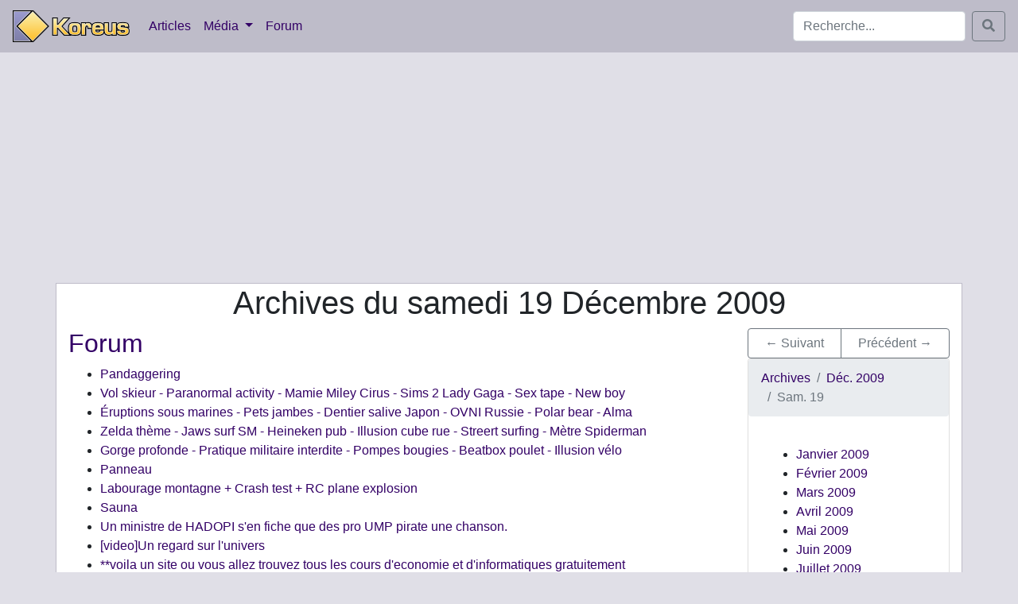

--- FILE ---
content_type: text/html; charset=UTF-8
request_url: https://www.koreus.com/archive.php?y=2009&m=12&d=19
body_size: 2918
content:
<!doctype html>
<html lang="fr">
  <head>
    <meta charset="utf-8">
    <meta name="viewport" content="width=device-width, initial-scale=1, shrink-to-fit=no">
    <meta http-equiv="X-UA-Compatible" content="IE=edge">
    <meta http-equiv="Content-Security-Policy" content="upgrade-insecure-requests">
    <link rel="apple-touch-icon" sizes="58x58" href="https://koreus.cdn.li/static/images/koreus-58x58.png">
    <link rel="apple-touch-icon" sizes="87x87" href="https://koreus.cdn.li/static/images/koreus-87x87.png">
    <link rel="apple-touch-icon" sizes="120x120" href="https://koreus.cdn.li/static/images/koreus-120x120.png">
    <link rel="apple-touch-icon" sizes="152x152" href="https://koreus.cdn.li/static/images/koreus-152x152.png">
    <link rel="apple-touch-icon" sizes="167x167" href="https://koreus.cdn.li/static/images/koreus-167x167.png">
    <link rel="apple-touch-icon" sizes="180x180" href="https://koreus.cdn.li/static/images/koreus-180x180.png">
    <link rel="apple-touch-startup-image" href="https://koreus.cdn.li/static/images/launch.png">
    <link rel="icon" type="image/png" href="https://koreus.cdn.li/static/images/favicon.png" sizes="16x16 32x32 96x96 128x18 196x196" />
    <meta name="apple-mobile-web-app-title" content="Koreus">
	<link rel="prev" href="/archive.php?y=2009&m=12&d=20">	<link rel="prev" href="/archive.php?y=2009&m=12&d=18">
    <meta name="robots" content="index,follow" />
	<meta name="keywords" content="archive, mois, Décembre, annee, 2009, forum, vidéo, image, jeu, article" />
	<meta name="description" content="Retrouvez toutes les publications du samedi 19 Décembre 2009 de Koreus : Articles, Médias et Topics du forum." />
	<meta name="rating" content="general" />
	<meta name="author" content="Koreus" />
	<meta name="copyright" content="Copyright © 2002-2019" />
	
		
	
		
	<link rel="alternate" type="application/rss+xml" href="http://feeds.feedburner.com/Koreus-articles" title="Koreus.com : Les articles"/>
	<link rel="alternate" type="application/rss+xml" href="http://feeds.feedburner.com/Koreus-media" title="Koreus.com : Les derniers fichiers ajout&eacute;s"/>
	<link rel="alternate" type="application/rss+xml" href="http://feeds.feedburner.com/Koreus-videos" title="Koreus.com : Les vid&eacute;os"/>
	<link rel="alternate" type="application/rss+xml" href="http://feeds.feedburner.com/Koreus-images" title="Koreus.com : Les images"/>

	<title>Archives du samedi 19 Décembre 2009</title>
		<link rel="canonical" href="https://www.koreus.com/archive.php?y=2009&m=12&d=19" />
		<script type="text/javascript" src="https://cache.consentframework.com/js/pa/29045/c/wUemP/stub" referrerpolicy="unsafe-url" charset="utf-8"></script>
	<script type="text/javascript" src="https://choices.consentframework.com/js/pa/29045/c/wUemP/cmp" referrerpolicy="unsafe-url" charset="utf-8" async></script>
    <!-- Bootstrap -->
    <link rel="stylesheet" href="https://koreus.cdn.li/static/css/custom201910.css">
	<link rel="stylesheet" href="https://use.fontawesome.com/releases/v5.8.1/css/all.css" integrity="sha384-50oBUHEmvpQ+1lW4y57PTFmhCaXp0ML5d60M1M7uH2+nqUivzIebhndOJK28anvf" crossorigin="anonymous">
	<link rel="search" type="application/opensearchdescription+xml" title="Koreus.com Recherche" href="/opensearch.xml"/>
	
	<script src="https://code.jquery.com/jquery-3.3.1.min.js" integrity="sha256-FgpCb/KJQlLNfOu91ta32o/NMZxltwRo8QtmkMRdAu8=" crossorigin="anonymous"></script>
		<script type="text/javascript" src="//koreus.cdn.li/static/js/koreus.js"></script>
	
		<script src="https://koreus.cdn.li/static/js/lazysizes.min.js" async=""></script>
<script async src="//pagead2.googlesyndication.com/pagead/js/adsbygoogle.js"></script>
<script>
  (adsbygoogle = window.adsbygoogle || []).push({
    google_ad_client: "ca-pub-2496370950638480",
    enable_page_level_ads: true
  });
</script>


 	

<script>

	

	
</script>
<style>
	</style>
</head>
<body>
<nav class="navbar navbar-expand-md navbar-light" style="background-color: #bebcc9;">
  <a class="navbar-brand" href="/">
  	<img src="https://koreus.cdn.li/static/logo-navbar2.png" alt="Koreus.com" />
  </a>
    <button class="navbar-toggler" type="button" data-toggle="collapse" data-target="#navbarNav" aria-controls="navbarNav" aria-expanded="false" aria-label="Toggle navigation">
    <span class="navbar-toggler-icon"></span>
  </button>
  <div class="collapse navbar-collapse" id="navbarNav">
       <ul class="navbar-nav mr-auto mt-2 mt-md-0">
         <li class="nav-item"><a class="nav-link" href="/modules/news/">Articles</a></li>
      <li class="nav-item dropdown">
        <a class="nav-link dropdown-toggle" href="#" id="navbarDropdownMenuLink" role="button" data-toggle="dropdown" aria-haspopup="true" aria-expanded="false">
          Média
        </a>
        <div class="dropdown-menu" aria-labelledby="navbarDropdownMenuLink">
          <a class="dropdown-item " href="/medias/nouveau/">Tous</a>
          <a class="dropdown-item " href="/videos/nouveau/">Vidéos</a>
          <a class="dropdown-item " href="/images/nouveau/">Images</a>
          <a class="dropdown-item " href="/jeux/nouveau/">Jeux</a>
          <a class="dropdown-item " href="/animations/nouveau/">Animations</a>
          <a class="dropdown-item " href="/audio/nouveau/">Audio</a>
          <div class="dropdown-divider"></div>
          <a class="dropdown-item " href="/tag/">Nuage de tags</a>
        </div>
      </li>
	   <li class="nav-item"><a class="nav-link" href="/modules/newbb/">Forum</a></li>
       </ul>

	  <form class="form-inline my-2 my-md-0" method="GET" action="/search.php">
	    <input class="form-control mr-sm-2" type="search" name="q" placeholder="Recherche..." aria-label="Search">
	    <button class="btn btn-outline-secondary my-2 my-sm-0" type="submit"><span class="fas fa-search"></span></button>
	  </form>

  </div>
</nav>

 <div class="text-center" style="padding-top:5px;padding-bottom:5px">
	 <script async src="//pagead2.googlesyndication.com/pagead/js/adsbygoogle.js"></script>
<!-- bloc_reactif -->
<ins class="adsbygoogle"
     style="display:block"
     data-ad-client="ca-pub-2496370950638480"
     data-ad-slot="9328438894"
     data-ad-format="auto"></ins>
<script>
(adsbygoogle = window.adsbygoogle || []).push({});
</script>
</div>
<div style="background:white;border-width:1px; border-style:ridge; border-color:#BEBCC9" class="container">

				<h1 class="text-center">Archives du samedi 19 Décembre 2009</h1>
				
<div class="row">
  	<div class="col-md-9">
		<h2><a href="/modules/newbb/">Forum</h2><ul>    <li><a href="/modules/newbb/topic47388.html">Pandaggering</a></li>
    <li><a href="/modules/newbb/topic47389.html">Vol skieur - Paranormal activity - Mamie Miley Cirus - Sims 2 Lady Gaga - Sex tape - New boy</a></li>
    <li><a href="/modules/newbb/topic47390.html">Éruptions sous marines - Pets jambes - Dentier salive Japon - OVNI Russie - Polar bear - Alma</a></li>
    <li><a href="/modules/newbb/topic47391.html">Zelda thème - Jaws surf SM - Heineken pub - Illusion cube rue - Streert surfing - Mètre Spiderman</a></li>
    <li><a href="/modules/newbb/topic47392.html">Gorge profonde - Pratique militaire interdite - Pompes bougies - Beatbox poulet - Illusion vélo</a></li>
    <li><a href="/modules/newbb/topic47393.html">Panneau</a></li>
    <li><a href="/modules/newbb/topic47394.html">Labourage montagne + Crash test + RC plane explosion</a></li>
    <li><a href="/modules/newbb/topic47395.html">Sauna</a></li>
    <li><a href="/modules/newbb/topic47396.html">Un ministre de HADOPI s'en fiche que des pro UMP pirate une chanson.</a></li>
    <li><a href="/modules/newbb/topic47397.html">[video]Un regard sur l'univers</a></li>
    <li><a href="/modules/newbb/topic47398.html">**voila un site ou vous allez trouvez tous les cours d'economie et d'informatiques gratuitement</a></li>
    <li><a href="/modules/newbb/topic47399.html">Video clip très sympa ;)</a></li>
    <li><a href="/modules/newbb/topic47400.html">Frontflip raté dans la neige</a></li>
    <li><a href="/modules/newbb/topic47401.html">parodie</a></li>
    <li><a href="/modules/newbb/topic47402.html">batteur monstre</a></li>
    <li><a href="/modules/newbb/topic47403.html">Problème de connexion Wi-Fi Livebox</a></li>
    <li><a href="/modules/newbb/topic47404.html">Shopping cart hero 2</a></li>
    <li><a href="/modules/newbb/topic47405.html">Bande à Part - Playgirl</a></li>
    <li><a href="/modules/newbb/topic47406.html">Que me conseillez vous?</a></li>
</ul>
			</div>	

    <div class="col-md-3">
	    	    <nav role="navigation">
		    <div class="btn-group d-flex" role="group" >
			<a class="btn btn-outline-secondary" role="button" rel="next" href="/archive.php?y=2009&m=12&d=20">&larr; Suivant</a>			<a class="btn btn-outline-secondary" role="button" rel="prev" href="/archive.php?y=2009&m=12&d=18">Précédent &rarr;</a>			</div>
		</nav>
			    <div class="card">
		    <nav aria-label="breadcrumb"><ol class="breadcrumb" itemscope itemtype="http://schema.org/BreadcrumbList"> <li class="breadcrumb-item" itemprop="itemListElement" itemscope
      itemtype="http://schema.org/ListItem"><a itemprop="item" href="/archive.php"><span itemprop="name">Archives</span></a><meta itemprop="position" content="1" /></li><li class="breadcrumb-item" itemprop="itemListElement" itemscope
      itemtype="http://schema.org/ListItem"><a itemprop="item" href="/archive.php?y=2009&m=12"><span itemprop="name">Déc. 2009</span></a><meta itemprop="position" content="2" /></li> <li class="breadcrumb-item active" aria-current="page">Sam. 19</li></ol></nav>
			<div class="card-body">
		    <ul>    <li><a href="/archive.php?y=2009&m=1">Janvier 2009</a></li>
    <li><a href="/archive.php?y=2009&m=2">Février 2009</a></li>
    <li><a href="/archive.php?y=2009&m=3">Mars 2009</a></li>
    <li><a href="/archive.php?y=2009&m=4">Avril 2009</a></li>
    <li><a href="/archive.php?y=2009&m=5">Mai 2009</a></li>
    <li><a href="/archive.php?y=2009&m=6">Juin 2009</a></li>
    <li><a href="/archive.php?y=2009&m=7">Juillet 2009</a></li>
    <li><a href="/archive.php?y=2009&m=8">Août 2009</a></li>
    <li><a href="/archive.php?y=2009&m=9">Septembre 2009</a></li>
    <li><a href="/archive.php?y=2009&m=10">Octobre 2009</a></li>
    <li><a href="/archive.php?y=2009&m=11">Novembre 2009</a></li>
    <li><a href="/archive.php?y=2009&m=12">Décembre 2009</a></li>
<ul>    <li><a href="/archive.php?y=2009&m=12&d=1"> 1 décembre</a></li>
    <li><a href="/archive.php?y=2009&m=12&d=2"> 2 décembre</a></li>
    <li><a href="/archive.php?y=2009&m=12&d=3"> 3 décembre</a></li>
    <li><a href="/archive.php?y=2009&m=12&d=4"> 4 décembre</a></li>
    <li><a href="/archive.php?y=2009&m=12&d=5"> 5 décembre</a></li>
    <li><a href="/archive.php?y=2009&m=12&d=6"> 6 décembre</a></li>
    <li><a href="/archive.php?y=2009&m=12&d=7"> 7 décembre</a></li>
    <li><a href="/archive.php?y=2009&m=12&d=8"> 8 décembre</a></li>
    <li><a href="/archive.php?y=2009&m=12&d=9"> 9 décembre</a></li>
    <li><a href="/archive.php?y=2009&m=12&d=10">10 décembre</a></li>
    <li><a href="/archive.php?y=2009&m=12&d=11">11 décembre</a></li>
    <li><a href="/archive.php?y=2009&m=12&d=12">12 décembre</a></li>
    <li><a href="/archive.php?y=2009&m=12&d=13">13 décembre</a></li>
    <li><a href="/archive.php?y=2009&m=12&d=14">14 décembre</a></li>
    <li><a href="/archive.php?y=2009&m=12&d=15">15 décembre</a></li>
    <li><a href="/archive.php?y=2009&m=12&d=16">16 décembre</a></li>
    <li><a href="/archive.php?y=2009&m=12&d=17">17 décembre</a></li>
    <li><a href="/archive.php?y=2009&m=12&d=18">18 décembre</a></li>
    <li><strong>19 décembre</strong></li>
    <li><a href="/archive.php?y=2009&m=12&d=20">20 décembre</a></li>
    <li><a href="/archive.php?y=2009&m=12&d=21">21 décembre</a></li>
    <li><a href="/archive.php?y=2009&m=12&d=22">22 décembre</a></li>
    <li><a href="/archive.php?y=2009&m=12&d=23">23 décembre</a></li>
    <li><a href="/archive.php?y=2009&m=12&d=24">24 décembre</a></li>
    <li><a href="/archive.php?y=2009&m=12&d=25">25 décembre</a></li>
    <li><a href="/archive.php?y=2009&m=12&d=26">26 décembre</a></li>
    <li><a href="/archive.php?y=2009&m=12&d=27">27 décembre</a></li>
    <li><a href="/archive.php?y=2009&m=12&d=28">28 décembre</a></li>
    <li><a href="/archive.php?y=2009&m=12&d=29">29 décembre</a></li>
    <li><a href="/archive.php?y=2009&m=12&d=30">30 décembre</a></li>
    <li><a href="/archive.php?y=2009&m=12&d=31">31 décembre</a></li>
</ul></ul>
			</div>
	</div>
					
	</div>



</div>



</div>
<script src="https://cdnjs.cloudflare.com/ajax/libs/popper.js/1.14.7/umd/popper.min.js" integrity="sha384-UO2eT0CpHqdSJQ6hJty5KVphtPhzWj9WO1clHTMGa3JDZwrnQq4sF86dIHNDz0W1" crossorigin="anonymous"></script>
<script src="https://koreus.cdn.li/static/js/bootstrap.min.js"></script>
<script>
	</script>   
	
</body>
</html>	

--- FILE ---
content_type: text/html; charset=utf-8
request_url: https://www.google.com/recaptcha/api2/aframe
body_size: 267
content:
<!DOCTYPE HTML><html><head><meta http-equiv="content-type" content="text/html; charset=UTF-8"></head><body><script nonce="64KLBKp-ZaeurKTuRuTHmA">/** Anti-fraud and anti-abuse applications only. See google.com/recaptcha */ try{var clients={'sodar':'https://pagead2.googlesyndication.com/pagead/sodar?'};window.addEventListener("message",function(a){try{if(a.source===window.parent){var b=JSON.parse(a.data);var c=clients[b['id']];if(c){var d=document.createElement('img');d.src=c+b['params']+'&rc='+(localStorage.getItem("rc::a")?sessionStorage.getItem("rc::b"):"");window.document.body.appendChild(d);sessionStorage.setItem("rc::e",parseInt(sessionStorage.getItem("rc::e")||0)+1);localStorage.setItem("rc::h",'1769937160032');}}}catch(b){}});window.parent.postMessage("_grecaptcha_ready", "*");}catch(b){}</script></body></html>